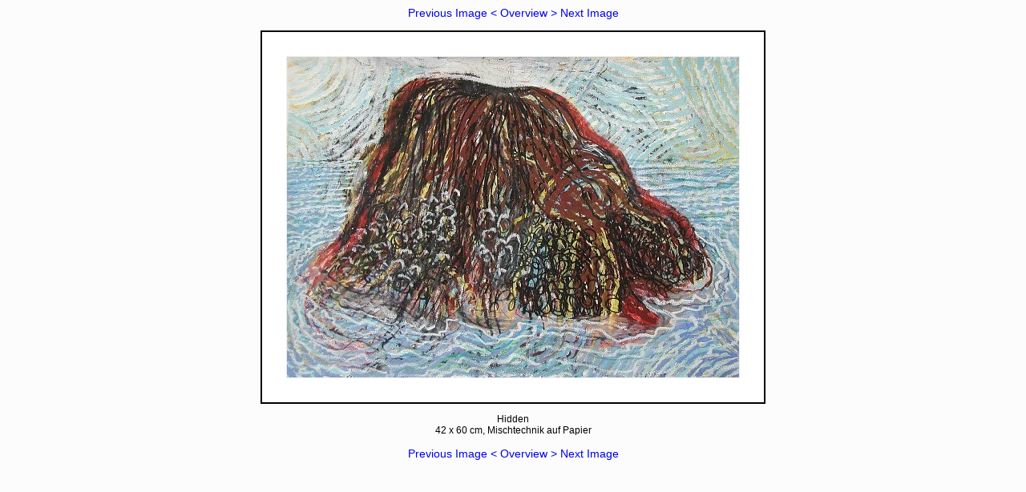

--- FILE ---
content_type: text/html
request_url: http://www.artberg.de/Daten/2003_2004_bilder_NZ/Hidden_tif.html
body_size: 1327
content:
<!DOCTYPE HTML PUBLIC "-//IETF//DTD HTML//DE">
<html>
<head><meta name="GENERATOR" content="ThumbsPlus - Cerious Software, Inc."><meta name="keywords" content="ThumbsPlus WebPageWizard">
  <meta http-equiv="Content-Type" content="text/html; charset=iso-8859-1">
  <title>Reinhard Artberg</title>
  <style>
body {
  background: #FCFCFC;
  font-family: Arial;
}
p            {font-size: 14px }
p#annotation {font-size: 12px }

a { text-decoration: none;}
.main_img {
  text-align: center;
}
.main_img img {
  border: 1px solid #EEE;
}

.main_img .main_img_inner {
  border: 30px solid white;
}
.main_img .main_img_outer {
  display: inline-block;
  border: 2px solid black;
}
</style>
</head>
<body>
<p align="center">
   <a href="Island-woman_tif.html">Previous Image < </a><a href="page.html">Overview</a><a href="Mens-dream_tif.html"> > Next Image</a>
</p>
<div class="main_img">
  <div class="main_img_outer">
    <div class="main_img_inner">
      <img src="Hidden.jpg" alt="Hidden.jpg" border="0" width="564" height="400" />

    </div>
  </div>
</div>
<p id="annotation" align="center">
  Hidden<br />42 x 60 cm, Mischtechnik auf Papier<br />
</p>
<p align="center">
  <a href="Island-woman_tif.html">Previous Image < </a><a href="page.html">Overview</a><a href="Mens-dream_tif.html"> > Next Image</a>
</p>
</body>
</html>